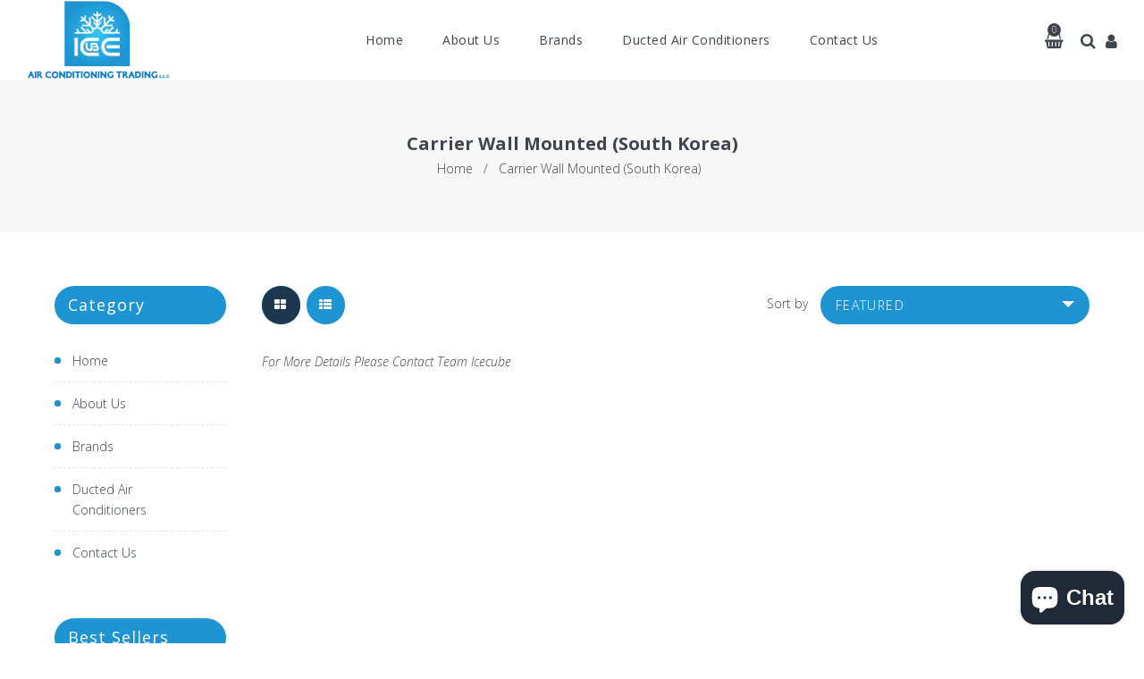

--- FILE ---
content_type: text/javascript; charset=utf-8
request_url: https://www.icecubeuae.com/products/carrier-ducted-std-38ckm024-x-7-split-system-1-9-ton.js
body_size: 219
content:
{"id":6782405771463,"title":"Carrier Ducted-STD FB4CSL024L00 Split System 2.0 ton","handle":"carrier-ducted-std-38ckm024-x-7-split-system-1-9-ton","description":"\u003cp\u003e\u003cstrong\u003eCarrier Ducted-STD \u003cspan data-mce-fragment=\"1\"\u003eFB4CSL024L00\u003c\/span\u003e Split System 2.0 ton \u003c\/strong\u003e\u003c\/p\u003e\n\u003cul\u003e\n\u003cli\u003eRefrigerant: R-401A\u003c\/li\u003e\n\u003cli\u003eTons: 2.0\u003c\/li\u003e\n\u003cli\u003eCondensing Unit: 38CKM024-X-7\u003c\/li\u003e\n\u003cli\u003eFan Coil Unit: FB4CSL024L00\u003c\/li\u003e\n\u003cli\u003eTKW: 6.8\u003c\/li\u003e\n\u003cli\u003eL\/S: 390\u003c\/li\u003e\n\u003cli\u003eCU Type: Top\u003c\/li\u003e\n\u003cli\u003eDimension (L x W x H)in mm: 654 x 654 x 729 \/FCU: 1084 x 560 x 364\u003c\/li\u003e\n\u003cli\u003eEER 35C : 12.6\u003c\/li\u003e\n\u003cli\u003eEER 46C: 9.0\u003c\/li\u003e\n\u003cli\u003eCU Weight: 63\u003c\/li\u003e\n\u003cli\u003eFCU Weight: 51\u003c\/li\u003e\n\u003cli\u003eCU Power Supply (V\/Ph\/Hz): 220 \/ 1 \/ 50\u003c\/li\u003e\n\u003cli\u003eFCU Power Supply (V\/Ph\/Hz: 220 \/ 1 \/ 50\u003c\/li\u003e\n\u003cli\u003eStar Rating: Qualified\u003c\/li\u003e\n\u003c\/ul\u003e","published_at":"2023-11-28T15:54:52+04:00","created_at":"2021-06-07T01:36:07+04:00","vendor":"CARRIER","type":"Ducted-Slim","tags":["Carrier","Ducted","Ducted STD","mexico"],"price":550310,"price_min":550310,"price_max":550310,"available":true,"price_varies":false,"compare_at_price":null,"compare_at_price_min":0,"compare_at_price_max":0,"compare_at_price_varies":false,"variants":[{"id":40158882169031,"title":"Default Title","option1":"Default Title","option2":null,"option3":null,"sku":"","requires_shipping":true,"taxable":true,"featured_image":null,"available":true,"name":"Carrier Ducted-STD FB4CSL024L00 Split System 2.0 ton","public_title":null,"options":["Default Title"],"price":550310,"weight":0,"compare_at_price":null,"inventory_management":"shopify","barcode":"","requires_selling_plan":false,"selling_plan_allocations":[]}],"images":["\/\/cdn.shopify.com\/s\/files\/1\/0559\/0935\/1623\/products\/Carrier-Ducted-STD_be0e9569-498f-4fc6-8738-c41fe15a6b28.jpg?v=1631030776"],"featured_image":"\/\/cdn.shopify.com\/s\/files\/1\/0559\/0935\/1623\/products\/Carrier-Ducted-STD_be0e9569-498f-4fc6-8738-c41fe15a6b28.jpg?v=1631030776","options":[{"name":"Title","position":1,"values":["Default Title"]}],"url":"\/products\/carrier-ducted-std-38ckm024-x-7-split-system-1-9-ton","media":[{"alt":null,"id":23356323659975,"position":1,"preview_image":{"aspect_ratio":1.0,"height":850,"width":850,"src":"https:\/\/cdn.shopify.com\/s\/files\/1\/0559\/0935\/1623\/products\/Carrier-Ducted-STD_be0e9569-498f-4fc6-8738-c41fe15a6b28.jpg?v=1631030776"},"aspect_ratio":1.0,"height":850,"media_type":"image","src":"https:\/\/cdn.shopify.com\/s\/files\/1\/0559\/0935\/1623\/products\/Carrier-Ducted-STD_be0e9569-498f-4fc6-8738-c41fe15a6b28.jpg?v=1631030776","width":850}],"requires_selling_plan":false,"selling_plan_groups":[]}